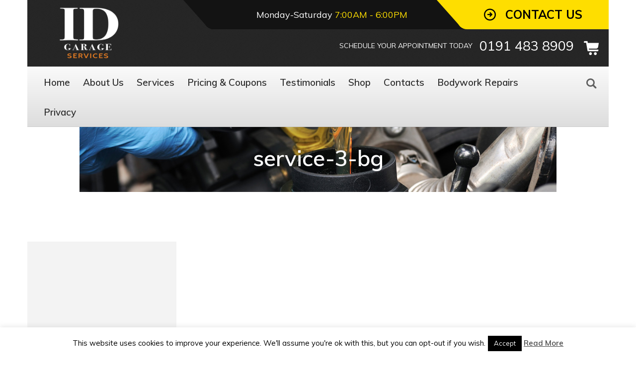

--- FILE ---
content_type: text/html; charset=UTF-8
request_url: https://idgarageservices.co.uk/home/service-3-bg/
body_size: 14576
content:
		<!DOCTYPE html>
	<html lang="en-US">
		<head>
			<meta charset="UTF-8">
			<meta name="viewport" content="width=device-width, initial-scale=1">
			<link rel="profile" href="http://gmpg.org/xfn/11">
		   <link rel="icon" href="https://idgarageservices.co.uk/wp-content/uploads/2018/01/cropped-images-32x32.png" sizes="32x32" />
<link rel="icon" href="https://idgarageservices.co.uk/wp-content/uploads/2018/01/cropped-images-192x192.png" sizes="192x192" />
<link rel="apple-touch-icon" href="https://idgarageservices.co.uk/wp-content/uploads/2018/01/cropped-images-180x180.png" />
<meta name="msapplication-TileImage" content="https://idgarageservices.co.uk/wp-content/uploads/2018/01/cropped-images-270x270.png" />
	<meta name='robots' content='index, follow, max-image-preview:large, max-snippet:-1, max-video-preview:-1' />

	<!-- This site is optimized with the Yoast SEO plugin v18.4.1 - https://yoast.com/wordpress/plugins/seo/ -->
	<title>service-3-bg - idgarageservices.co.uk</title>
	<link rel="canonical" href="https://idgarageservices.co.uk/wp-content/uploads/2017/03/service-3-bg.jpg" />
	<meta property="og:locale" content="en_US" />
	<meta property="og:type" content="article" />
	<meta property="og:title" content="service-3-bg - idgarageservices.co.uk" />
	<meta property="og:url" content="https://idgarageservices.co.uk/wp-content/uploads/2017/03/service-3-bg.jpg" />
	<meta property="og:site_name" content="idgarageservices.co.uk" />
	<meta property="og:image" content="https://idgarageservices.co.uk/wp-content/uploads/2017/03/service-3-bg.jpg" />
	<meta property="og:image:width" content="390" />
	<meta property="og:image:height" content="390" />
	<meta property="og:image:type" content="image/jpeg" />
	<meta name="twitter:card" content="summary_large_image" />
	<script type="application/ld+json" class="yoast-schema-graph">{"@context":"https://schema.org","@graph":[{"@type":"Organization","@id":"https://idgarageservices.co.uk/#organization","name":"ID Garage services","url":"https://idgarageservices.co.uk/","sameAs":[],"logo":{"@type":"ImageObject","@id":"https://idgarageservices.co.uk/#logo","inLanguage":"en-US","url":"https://idgarageservices.co.uk/wp-content/uploads/2018/01/ID_trbg-2.png","contentUrl":"https://idgarageservices.co.uk/wp-content/uploads/2018/01/ID_trbg-2.png","width":570,"height":253,"caption":"ID Garage services"},"image":{"@id":"https://idgarageservices.co.uk/#logo"}},{"@type":"WebSite","@id":"https://idgarageservices.co.uk/#website","url":"https://idgarageservices.co.uk/","name":"idgarageservices.co.uk","description":"","publisher":{"@id":"https://idgarageservices.co.uk/#organization"},"potentialAction":[{"@type":"SearchAction","target":{"@type":"EntryPoint","urlTemplate":"https://idgarageservices.co.uk/?s={search_term_string}"},"query-input":"required name=search_term_string"}],"inLanguage":"en-US"},{"@type":"WebPage","@id":"https://idgarageservices.co.uk/wp-content/uploads/2017/03/service-3-bg.jpg#webpage","url":"https://idgarageservices.co.uk/wp-content/uploads/2017/03/service-3-bg.jpg","name":"service-3-bg - idgarageservices.co.uk","isPartOf":{"@id":"https://idgarageservices.co.uk/#website"},"datePublished":"2017-03-09T06:57:23+00:00","dateModified":"2017-03-09T06:57:23+00:00","breadcrumb":{"@id":"https://idgarageservices.co.uk/wp-content/uploads/2017/03/service-3-bg.jpg#breadcrumb"},"inLanguage":"en-US","potentialAction":[{"@type":"ReadAction","target":["https://idgarageservices.co.uk/wp-content/uploads/2017/03/service-3-bg.jpg"]}]},{"@type":"BreadcrumbList","@id":"https://idgarageservices.co.uk/wp-content/uploads/2017/03/service-3-bg.jpg#breadcrumb","itemListElement":[{"@type":"ListItem","position":1,"name":"Home","item":"https://idgarageservices.co.uk/"},{"@type":"ListItem","position":2,"name":"Home","item":"https://idgarageservices.co.uk/"},{"@type":"ListItem","position":3,"name":"service-3-bg"}]}]}</script>
	<!-- / Yoast SEO plugin. -->


<link rel='dns-prefetch' href='//fonts.googleapis.com' />
<link rel='dns-prefetch' href='//s.w.org' />
<link rel="alternate" type="application/rss+xml" title="idgarageservices.co.uk &raquo; Feed" href="https://idgarageservices.co.uk/feed/" />
<link rel="alternate" type="application/rss+xml" title="idgarageservices.co.uk &raquo; Comments Feed" href="https://idgarageservices.co.uk/comments/feed/" />
<link rel="alternate" type="application/rss+xml" title="idgarageservices.co.uk &raquo; service-3-bg Comments Feed" href="https://idgarageservices.co.uk/home/service-3-bg/feed/" />
		<script type="text/javascript">
			window._wpemojiSettings = {"baseUrl":"https:\/\/s.w.org\/images\/core\/emoji\/13.0.1\/72x72\/","ext":".png","svgUrl":"https:\/\/s.w.org\/images\/core\/emoji\/13.0.1\/svg\/","svgExt":".svg","source":{"concatemoji":"https:\/\/idgarageservices.co.uk\/wp-includes\/js\/wp-emoji-release.min.js?ver=5.7.14"}};
			!function(e,a,t){var n,r,o,i=a.createElement("canvas"),p=i.getContext&&i.getContext("2d");function s(e,t){var a=String.fromCharCode;p.clearRect(0,0,i.width,i.height),p.fillText(a.apply(this,e),0,0);e=i.toDataURL();return p.clearRect(0,0,i.width,i.height),p.fillText(a.apply(this,t),0,0),e===i.toDataURL()}function c(e){var t=a.createElement("script");t.src=e,t.defer=t.type="text/javascript",a.getElementsByTagName("head")[0].appendChild(t)}for(o=Array("flag","emoji"),t.supports={everything:!0,everythingExceptFlag:!0},r=0;r<o.length;r++)t.supports[o[r]]=function(e){if(!p||!p.fillText)return!1;switch(p.textBaseline="top",p.font="600 32px Arial",e){case"flag":return s([127987,65039,8205,9895,65039],[127987,65039,8203,9895,65039])?!1:!s([55356,56826,55356,56819],[55356,56826,8203,55356,56819])&&!s([55356,57332,56128,56423,56128,56418,56128,56421,56128,56430,56128,56423,56128,56447],[55356,57332,8203,56128,56423,8203,56128,56418,8203,56128,56421,8203,56128,56430,8203,56128,56423,8203,56128,56447]);case"emoji":return!s([55357,56424,8205,55356,57212],[55357,56424,8203,55356,57212])}return!1}(o[r]),t.supports.everything=t.supports.everything&&t.supports[o[r]],"flag"!==o[r]&&(t.supports.everythingExceptFlag=t.supports.everythingExceptFlag&&t.supports[o[r]]);t.supports.everythingExceptFlag=t.supports.everythingExceptFlag&&!t.supports.flag,t.DOMReady=!1,t.readyCallback=function(){t.DOMReady=!0},t.supports.everything||(n=function(){t.readyCallback()},a.addEventListener?(a.addEventListener("DOMContentLoaded",n,!1),e.addEventListener("load",n,!1)):(e.attachEvent("onload",n),a.attachEvent("onreadystatechange",function(){"complete"===a.readyState&&t.readyCallback()})),(n=t.source||{}).concatemoji?c(n.concatemoji):n.wpemoji&&n.twemoji&&(c(n.twemoji),c(n.wpemoji)))}(window,document,window._wpemojiSettings);
		</script>
		<style type="text/css">
img.wp-smiley,
img.emoji {
	display: inline !important;
	border: none !important;
	box-shadow: none !important;
	height: 1em !important;
	width: 1em !important;
	margin: 0 .07em !important;
	vertical-align: -0.1em !important;
	background: none !important;
	padding: 0 !important;
}
</style>
	<link rel='stylesheet' id='cf7ic_style-css'  href='https://idgarageservices.co.uk/wp-content/plugins/contact-form-7-image-captcha/css/cf7ic-style.css?ver=3.3.7' type='text/css' media='all' />
<link rel='stylesheet' id='wp-block-library-css'  href='https://idgarageservices.co.uk/wp-includes/css/dist/block-library/style.min.css?ver=5.7.14' type='text/css' media='all' />
<link rel='stylesheet' id='wp-block-library-theme-css'  href='https://idgarageservices.co.uk/wp-includes/css/dist/block-library/theme.min.css?ver=5.7.14' type='text/css' media='all' />
<link rel='stylesheet' id='wc-blocks-vendors-style-css'  href='https://idgarageservices.co.uk/wp-content/plugins/woocommerce/packages/woocommerce-blocks/build/wc-blocks-vendors-style.css?ver=7.4.3' type='text/css' media='all' />
<link rel='stylesheet' id='wc-blocks-style-css'  href='https://idgarageservices.co.uk/wp-content/plugins/woocommerce/packages/woocommerce-blocks/build/wc-blocks-style.css?ver=7.4.3' type='text/css' media='all' />
<link rel='stylesheet' id='auto-repair-search-style-css'  href='https://idgarageservices.co.uk/wp-content/plugins/auto-repair-search/assets/css/plugin-style.css?ver=5.7.14' type='text/css' media='all' />
<link rel='stylesheet' id='contact-form-7-css'  href='https://idgarageservices.co.uk/wp-content/plugins/contact-form-7/includes/css/styles.css?ver=5.5.6.1' type='text/css' media='all' />
<link rel='stylesheet' id='cookie-law-info-css'  href='https://idgarageservices.co.uk/wp-content/plugins/cookie-law-info/legacy/public/css/cookie-law-info-public.css?ver=3.1.4' type='text/css' media='all' />
<link rel='stylesheet' id='cookie-law-info-gdpr-css'  href='https://idgarageservices.co.uk/wp-content/plugins/cookie-law-info/legacy/public/css/cookie-law-info-gdpr.css?ver=3.1.4' type='text/css' media='all' />
<link rel='stylesheet' id='dashicons-css'  href='https://idgarageservices.co.uk/wp-includes/css/dashicons.min.css?ver=5.7.14' type='text/css' media='all' />
<link rel='stylesheet' id='woocommerce-layout-css'  href='https://idgarageservices.co.uk/wp-content/plugins/woocommerce/assets/css/woocommerce-layout.css?ver=6.5.1' type='text/css' media='all' />
<link rel='stylesheet' id='woocommerce-smallscreen-css'  href='https://idgarageservices.co.uk/wp-content/plugins/woocommerce/assets/css/woocommerce-smallscreen.css?ver=6.5.1' type='text/css' media='only screen and (max-width: 768px)' />
<link rel='stylesheet' id='woocommerce-general-css'  href='https://idgarageservices.co.uk/wp-content/plugins/woocommerce/assets/css/woocommerce.css?ver=6.5.1' type='text/css' media='all' />
<style id='woocommerce-inline-inline-css' type='text/css'>
.woocommerce form .form-row .required { visibility: visible; }
</style>
<link rel='stylesheet' id='car-repair-services-google-fonts-css'  href='https://fonts.googleapis.com/css?family=Muli%3A400%2C600%2C600%2C700' type='text/css' media='all' />
<link rel='stylesheet' id='rpt-css'  href='https://idgarageservices.co.uk/wp-content/plugins/dk-pricr-responsive-pricing-table/inc/css/rpt_style.min.css?ver=5.1.13' type='text/css' media='all' />
<link rel='stylesheet' id='rich-reviews-css'  href='https://idgarageservices.co.uk/wp-content/plugins/rich-reviews/css/rich-reviews.css?ver=5.7.14' type='text/css' media='all' />
<link rel='stylesheet' id='bootstrap-css'  href='https://idgarageservices.co.uk/wp-content/themes/car-repair-services/css/plugins/bootstrap.min.css' type='text/css' media='all' />
<link rel='stylesheet' id='bootstrap-submenu-css'  href='https://idgarageservices.co.uk/wp-content/themes/car-repair-services/css/plugins/bootstrap-submenu.css' type='text/css' media='all' />
<link rel='stylesheet' id='animate-css'  href='https://idgarageservices.co.uk/wp-content/themes/car-repair-services/css/plugins/animate.min.css' type='text/css' media='all' />
<link rel='stylesheet' id='slick-css'  href='https://idgarageservices.co.uk/wp-content/themes/car-repair-services/css/plugins/slick.css' type='text/css' media='all' />
<link rel='stylesheet' id='bootstrap-datetimepicker-css'  href='https://idgarageservices.co.uk/wp-content/themes/car-repair-services/css/plugins/bootstrap-datetimepicker.css' type='text/css' media='all' />
<link rel='stylesheet' id='iconfont-style-css'  href='https://idgarageservices.co.uk/wp-content/themes/car-repair-services/iconfont/style.css' type='text/css' media='all' />
<link rel='stylesheet' id='magnific-popup-css'  href='https://idgarageservices.co.uk/wp-content/themes/car-repair-services/css/plugins/magnific-popup.css' type='text/css' media='all' />
<link rel='stylesheet' id='scrolling-tabs-css'  href='https://idgarageservices.co.uk/wp-content/themes/car-repair-services/css/plugins/jquery.scrolling-tabs.css' type='text/css' media='all' />
<link rel='stylesheet' id='twentytwenty-css'  href='https://idgarageservices.co.uk/wp-content/themes/car-repair-services/css/plugins/twentytwenty.css' type='text/css' media='all' />
<link rel='stylesheet' id='perfect-scrollbar-css'  href='https://idgarageservices.co.uk/wp-content/themes/car-repair-services/css/plugins/perfect-scrollbar.css' type='text/css' media='all' />
<link rel='stylesheet' id='nouislider-css'  href='https://idgarageservices.co.uk/wp-content/themes/car-repair-services/css/plugins/nouislider.css' type='text/css' media='all' />
<link rel='stylesheet' id='shopcss-css'  href='https://idgarageservices.co.uk/wp-content/themes/car-repair-services/css/shop.css' type='text/css' media='all' />
<link rel='stylesheet' id='car-repair-services-style-css'  href='https://idgarageservices.co.uk/wp-content/themes/car-repair-services/style.css?ver=5.7.14' type='text/css' media='all' />
<style id='car-repair-services-style-inline-css' type='text/css'>
	body{
	font-family:Muli;
font-weight:400;
font-size:16px;
line-height:22px;
	}

	
			@media (min-width: 992px){
		header.page-header-1 .navbar-nav > li > a,
		header.page-header-2 .navbar-nav > li > a{
		color:#2e2e2e;
		}
		}
	
			/*--------   2.2 Header          --------*/
		body.home header.page-header {
		position: absolute;
		background: none;
		}
		body:not(.home) {
		background: url(https://idgarageservices.co.uk/wp-content/uploads/2017/03/services-1-img.jpg) no-repeat center 0 !important;
		}
		@media (max-width: 991px){
		#pageTitle {
		background: url(https://idgarageservices.co.uk/wp-content/uploads/2017/03/services-1-img.jpg) repeat 0;
		background-size: cover;
		}
		}
		body:not(.home) #pageContent {
		padding-top: 100px;
		}
			h1{
	font-family:Muli;
font-weight:600;
font-size:40px;
line-height:40px;
color:#000;
	}
	h2{
	font-family:Muli;
font-weight:600;
font-size:34px;
line-height:40px;
color:#000;
	}
	h3{
	font-family:Muli;
font-size:30px;
line-height:36px;
color:#000;
	}
	h4{
	font-family:Muli;
font-size:36px;
line-height:32px;
color:#000;
	}
	h5{
	font-family:Muli;
font-weight:700;
font-size:20px;
line-height:28px;
color:#000;
	}
	h6{
	font-family:Muli;
font-size:16px;
line-height:24px;
color:#000;
	}
	a{  }
	a:hover{  }
	.car_repair_services_wc_products_tab.vc_tta.vc_tta-style-classic .vc_tta-tab a{ font-family:Muli;
 }
	.widget-title, .title-contact-info, .widgettitle{
	font-family:Muli;
		font-size:24px;
	color:#000;
	}

	body{
		}


	/*anchor*/

	dl, dd, a{
		}

	a:hover,h1 a:hover, h2 a:hover,.column-right .side-block ul li a:hover{
		}

	/*heading*/
	.loader-circle-2{
		}
	.loader .line:nth-child(6),.loader .subline:nth-child(11){
		}
	.loader .needle:before{
		}


	h1, h2.h-lg,.modal-header a:hover{
		}
	.block.bg-1 h1, .block.bg-2 h1, .block.bg-3 h1, .block.bg-1 h2, .block.bg-2 h2, .block.bg-3 h2, .block.bg-1 h3, .block.bg-2 h3, .block.bg-3 h3, .black-bg-color h2.h-lg,
	.banner-under-slider h2, .banner-under-slider h3, 
	.banner-under-slider h4,.block.bg-dark h1, .block.bg-dark h2, .block.bg-dark h3,
	.page-footer .footer-phone, .page-footer .footer-phone h2{
		}
	.nav-pills > li.active > a, .nav-pills > li.active > a:focus, 
	.nav-pills > li.active > a:hover,.page-numbers.current{
		}
	.side-block{
		}
	.vc_toggle,.divider-line{
		}
	.promo-banner{
		}
	.quote-simple {
		}

	.color, a.color, a.color:hover, a.color:focus,
	.filters-by-category ul li a:hover, 
	.filters-by-category ul li a.selected,
	.blog-post .post-meta li i.icon,
	#appointmentForm.modal .modal-dialog .modal-header .close,
	.slick-prev:hover:before, .slick-next:hover:before,.reply a{
		}

	.block.bg-1, .block.bg-2, .block.bg-3, 
	block.bg-1 a, .block.bg-2 a, .block.bg-3 a,.banner-under-slider,
	.services-angle-text h5,header .header-phone,header .header-right .address{
		}
	.text-icon .icon-wrapper > span i{
		}
	.vertical-tab-menu .list-group > a i.icon,
	.stat-box .icon,.contact-info > .icon,.social-links ul li a,
	.category-list > li:after,.services-block-alt .services-link,.promo-banner .icon-lg,.page-footer .contact-info .icon,
	.page-footer .social-links ul li a,.breadcrumbs .breadcrumb a:hover,
	.marker-list-sm > li:after,.link a,
	.post-preview .post-title a:hover{
		}

	@media (max-width: 991px) {  
	#slide-nav #slidemenu .close-menu,
	header.page-header .navbar-toggle {
		}  
	}

	a:hover,h1 a:hover, h2 a:hover,.column-right .side-block ul li a:hover{
		}
	/*heading*/
	h1, h2, h3, h4, h5, h6 ,h1 a, h2 a, h3 a, h4 a, h5 a, h6 a{
		}

	h1 b, h2 b,h3 b,h3 b{
		}
	@media (min-width: 992px){
	header.page-header-1 .navbar-nav > li.current-menu-item a, 
	header.page-header-1 .navbar-nav > li:hover a,
	header.page-header-1 .navbar-nav > li > a:after{
		}
	}

	.back-to-top a,
	.services-block .image,
	.services-angle-text .number,
	.text-icon .icon-wrapper > span,
	.nav-pills > li.active > a,
	.nav-pills > li.active > a:focus, 
	.nav-pills > li.active > a:hover,
	.vc_toggle_square .vc_toggle_icon, 
	.vc_toggle_square.panel-heading1.vc_toggle_icon,
	.testimonials-item,td#today,
	.page-numbers.current,
	.service-icon .icon-wrapper span,
	.services-block-alt .image i,.image-scale-color:after,.text-icon-sm .icon-wrapper > span,
	.woocommerce #slide-nav #slidemenu.slide-active .search-container button.button,
	.woocommerce .search-container button.button:hover,.service-icon .icon-wrapper .fack_icon_div,.services-block-alt .image .fack_icon_div,



	.calendar_wrap td#today{
		}

	
	header.page-header .appointment,header.page-header .appointment:after,.modal-header .appointment:after{
		}

	.input-custom:hover, 
	.input-custom:focus, 
	.input-custom.focus,
	.table .cell-marker,
	.coupon-print-inside{
		}
	header.page-header .appointment,.modal-header .appointment,.table .cell-marker{
		}

	.color, a.color, a.color:hover, a.color:focus,
	.services-block .service.dark h2, .services-block .service.dark h3, 
	.services-block .service.dark h4,header.page-header-1 .header-phone .phone-number .code,
	.marker-list > li:after,header.page-header-1 .header-right .address span,
	.testimonials-item .inside .rating,.services-block-alt .caption .title,
	.testimonial-card:after,.icon-star:before,
	blockquote::before{
		}
	.page-footer .footer-phone .number {
		}

	/*Menu Color*/
	@media (min-width: 992px){
	.navbar-nav > li.current-menu-item a,
	.navbar-nav > li:hover a,
	.navbar-nav > li > a:after,
	header.page-header-1 .navbar-nav > li.current-menu-item a, 
	header.page-header-1 .navbar-nav > li:hover a,
	header.page-header-1 .navbar-nav > li > a:after
	{
			}
	}

	/*Slider Color*/

	#mainSlider .slide-content h4,
	#mainSlider .slide-content p{
		}
	#mainSlider .slide-content h4{
	font-family:Muli;
font-weight:200;
	}

	#mainSlider .slide-content h3{
		font-family:Muli;
font-weight:400;
	}
	#mainSlider .slick-prev:before,
	#mainSlider .slick-next:before{
		}
	#mainSlider .slick-prev:hover:before, 
	#mainSlider .slick-next:hover:before{
		}
	.slick-dots li.slick-active button, 
	.slick-dots li.slick-active button:hover{
		}

	/*Button*/



	.btn:before, .btn:after,.column-right .widget_search button:hover,input[type="submit"]:hover,
	.tags-list li a:hover,.search-container:hover .button,.tagcloud a:hover{
			}
	.btn.btn-lg.btn-invert,.view-more-testimonial:hover{
	
		}
	.btn-invert,
	.btn-lg.btn-invert.view-more-testimonial{
			}
	.blog-post a.more-link:before, .blog-post a.more-link:after {
		}
	.btn.btn-border{
		}


	.btn:hover, .btn.active, .btn:active, .btn.focus, .btn:focus{
			}
	.btn-invert:hover, .btn-invert.active, .btn-invert:active, .btn-invert.focus, .btn-invert:focus{
			}
	.btn::before, .btn::after {
			}

	.btn.btn-invert::before, .btn.btn-invert::after {
			}

	.btn.btn-lg.btn-full.false-submit {
			}

	.btn.btn-lg.btn-full.false-submit:hover {
			}
	.btn.btn-lg.btn-full.false-submit span{
		}
	.btn.btn-lg.btn-full.false-submit:hover span {
		}

	.btn::before, .btn::after, .column-right .widget_search button:hover, input[type="submit"]:hover, .tags-list li a:hover,
	#slide-nav #slidemenu.slide-active .search-container .button, .search-container:hover .button, .tagcloud a:hover {
		}
	@media (max-width: 991px) {
	.header-info-toggle [class*='icon-']:hover {
		}
	}
	.coupon-text4 {
		}
	.coupon-text5 {
		}
	.coupon .coupon-all::after {
		}
	.coupon .coupon-all {
		}
	.coupon-print-inside{
		}
	.coupon .coupon-all {
		}
	.coupon-text2{
		}
	.coupon .coupon-all:hover::after {
		}
	.coupon .coupon-all:hover {
			}

	header .header-cart:hover a.icon, header .header-cart.opened a.icon {
		}
	.woocommerce .widget_price_filter .ui-slider .ui-slider-range {
		}
	.woocommerce .widget_price_filter .ui-slider .ui-slider-handle {
		}
	.woocommerce span.onsale,header .header-cart .badge{
			}
	.woocommerce-page .btn,
	.woocommerce-page .btn.btn-lg{
		}
	.woocommerce .star-rating span::before ,.woocommerce .comment-form p.stars a,.woocommerce-tabs .tabs.wc-tabs li.active a {
		}
	.wc-tabs > li > a::after{
		}
	.woocommerce-pagination .page-numbers .page-numbers.current,
	.woocommerce nav.woocommerce-pagination ul li a:focus, 
	body.woocommerce nav.woocommerce-pagination ul li a:hover, 
	.woocommerce nav.woocommerce-pagination ul li span.current{
				}
	.filters-row .page-numbers .current{
	background-color:transparent !important;
	color:#fede00;
	}

	header.page-header-2 a.appointment:after {
		}
			.btn-invert:before, .btn-invert:after {
	background-color: #2c2c2c !important;
	}

	
</style>
<link rel='stylesheet' id='car-repair-services-wp-default-norm-css'  href='https://idgarageservices.co.uk/wp-content/themes/car-repair-services/css/wp-default-norm.css' type='text/css' media='all' />
<script type='text/javascript' src='https://idgarageservices.co.uk/wp-includes/js/jquery/jquery.min.js?ver=3.5.1' id='jquery-core-js'></script>
<script type='text/javascript' src='https://idgarageservices.co.uk/wp-includes/js/jquery/jquery-migrate.min.js?ver=3.3.2' id='jquery-migrate-js'></script>
<script type='text/javascript' id='autorepair-js-extra'>
/* <![CDATA[ */
var ajax_object = {"ajax_url":"https:\/\/idgarageservices.co.uk\/wp-admin\/admin-ajax.php"};
/* ]]> */
</script>
<script type='text/javascript' src='https://idgarageservices.co.uk/wp-content/plugins/auto-repair-search/assets/js/autorepair.js?ver=5.7.14' id='autorepair-js'></script>
<script type='text/javascript' id='cookie-law-info-js-extra'>
/* <![CDATA[ */
var Cli_Data = {"nn_cookie_ids":[],"cookielist":[],"non_necessary_cookies":[],"ccpaEnabled":"","ccpaRegionBased":"","ccpaBarEnabled":"","strictlyEnabled":["necessary","obligatoire"],"ccpaType":"gdpr","js_blocking":"","custom_integration":"","triggerDomRefresh":"","secure_cookies":""};
var cli_cookiebar_settings = {"animate_speed_hide":"500","animate_speed_show":"500","background":"#FFF","border":"#b1a6a6c2","border_on":"","button_1_button_colour":"#000","button_1_button_hover":"#000000","button_1_link_colour":"#fff","button_1_as_button":"1","button_1_new_win":"","button_2_button_colour":"#333","button_2_button_hover":"#292929","button_2_link_colour":"#444","button_2_as_button":"","button_2_hidebar":"","button_3_button_colour":"#000","button_3_button_hover":"#000000","button_3_link_colour":"#fff","button_3_as_button":"1","button_3_new_win":"","button_4_button_colour":"#000","button_4_button_hover":"#000000","button_4_link_colour":"#fff","button_4_as_button":"1","button_7_button_colour":"#61a229","button_7_button_hover":"#4e8221","button_7_link_colour":"#fff","button_7_as_button":"1","button_7_new_win":"","font_family":"inherit","header_fix":"","notify_animate_hide":"1","notify_animate_show":"","notify_div_id":"#cookie-law-info-bar","notify_position_horizontal":"right","notify_position_vertical":"bottom","scroll_close":"","scroll_close_reload":"","accept_close_reload":"","reject_close_reload":"","showagain_tab":"1","showagain_background":"#fff","showagain_border":"#000","showagain_div_id":"#cookie-law-info-again","showagain_x_position":"100px","text":"#000","show_once_yn":"","show_once":"10000","logging_on":"","as_popup":"","popup_overlay":"1","bar_heading_text":"","cookie_bar_as":"banner","popup_showagain_position":"bottom-right","widget_position":"left"};
var log_object = {"ajax_url":"https:\/\/idgarageservices.co.uk\/wp-admin\/admin-ajax.php"};
/* ]]> */
</script>
<script type='text/javascript' src='https://idgarageservices.co.uk/wp-content/plugins/cookie-law-info/legacy/public/js/cookie-law-info-public.js?ver=3.1.4' id='cookie-law-info-js'></script>
<script type='text/javascript' src='https://idgarageservices.co.uk/wp-content/plugins/woocommerce/assets/js/jquery-blockui/jquery.blockUI.min.js?ver=2.7.0-wc.6.5.1' id='jquery-blockui-js'></script>
<script type='text/javascript' id='wc-add-to-cart-js-extra'>
/* <![CDATA[ */
var wc_add_to_cart_params = {"ajax_url":"\/wp-admin\/admin-ajax.php","wc_ajax_url":"\/?wc-ajax=%%endpoint%%","i18n_view_cart":"View cart","cart_url":"https:\/\/idgarageservices.co.uk","is_cart":"","cart_redirect_after_add":"no"};
/* ]]> */
</script>
<script type='text/javascript' src='https://idgarageservices.co.uk/wp-content/plugins/woocommerce/assets/js/frontend/add-to-cart.min.js?ver=6.5.1' id='wc-add-to-cart-js'></script>
<script type='text/javascript' src='https://idgarageservices.co.uk/wp-content/plugins/js_composer/assets/js/vendors/woocommerce-add-to-cart.js?ver=6.2.0' id='vc_woocommerce-add-to-cart-js-js'></script>
<script type='text/javascript' src='https://idgarageservices.co.uk/wp-content/plugins/dk-pricr-responsive-pricing-table/inc/js/rpt.min.js?ver=5.1.13' id='rpt-js'></script>
<script type='text/javascript' id='rich-reviews-js-extra'>
/* <![CDATA[ */
var php_vars = {"excerpt_length":"150","maybe_some_other_stuff":"Probably Not"};
var translation = {"read_more":"Read More","less":"Less"};
/* ]]> */
</script>
<script type='text/javascript' src='https://idgarageservices.co.uk/wp-content/plugins/rich-reviews/js/rich-reviews.js?ver=5.7.14' id='rich-reviews-js'></script>
<link rel="https://api.w.org/" href="https://idgarageservices.co.uk/wp-json/" /><link rel="alternate" type="application/json" href="https://idgarageservices.co.uk/wp-json/wp/v2/media/90" /><link rel="EditURI" type="application/rsd+xml" title="RSD" href="https://idgarageservices.co.uk/xmlrpc.php?rsd" />
<link rel="wlwmanifest" type="application/wlwmanifest+xml" href="https://idgarageservices.co.uk/wp-includes/wlwmanifest.xml" /> 
<meta name="generator" content="WordPress 5.7.14" />
<meta name="generator" content="WooCommerce 6.5.1" />
<link rel='shortlink' href='https://idgarageservices.co.uk/?p=90' />
<link rel="alternate" type="application/json+oembed" href="https://idgarageservices.co.uk/wp-json/oembed/1.0/embed?url=https%3A%2F%2Fidgarageservices.co.uk%2Fhome%2Fservice-3-bg%2F" />
<link rel="alternate" type="text/xml+oembed" href="https://idgarageservices.co.uk/wp-json/oembed/1.0/embed?url=https%3A%2F%2Fidgarageservices.co.uk%2Fhome%2Fservice-3-bg%2F&#038;format=xml" />
<meta name="generator" content="Redux 4.5.10" /><!-- Global site tag (gtag.js) - Google Analytics -->
<script async src="https://www.googletagmanager.com/gtag/js?id=UA-114087160-1"></script>
<script>
  window.dataLayer = window.dataLayer || [];
  function gtag(){dataLayer.push(arguments);}
  gtag('js', new Date());

  gtag('config', 'UA-114087160-1');
</script>	<noscript><style>.woocommerce-product-gallery{ opacity: 1 !important; }</style></noscript>
	<style type="text/css">.recentcomments a{display:inline !important;padding:0 !important;margin:0 !important;}</style><meta name="generator" content="Powered by WPBakery Page Builder - drag and drop page builder for WordPress."/>
<link rel="icon" href="https://idgarageservices.co.uk/wp-content/uploads/2018/01/cropped-images-32x32.png" sizes="32x32" />
<link rel="icon" href="https://idgarageservices.co.uk/wp-content/uploads/2018/01/cropped-images-192x192.png" sizes="192x192" />
<link rel="apple-touch-icon" href="https://idgarageservices.co.uk/wp-content/uploads/2018/01/cropped-images-180x180.png" />
<meta name="msapplication-TileImage" content="https://idgarageservices.co.uk/wp-content/uploads/2018/01/cropped-images-270x270.png" />
<noscript><style> .wpb_animate_when_almost_visible { opacity: 1; }</style></noscript>	<!-- Global site tag (gtag.js) - Google Analytics -->
<script async src="https://www.googletagmanager.com/gtag/js?id=UA-185719073-1"></script>
<script>
  window.dataLayer = window.dataLayer || [];
  function gtag(){dataLayer.push(arguments);}
  gtag('js', new Date());

  gtag('config', 'UA-185719073-1');
</script>
		</head>
		<body class="attachment attachment-template-default attachmentid-90 attachment-jpeg wp-embed-responsive theme-car-repair-services woocommerce-no-js wpb-js-composer js-comp-ver-6.2.0 vc_responsive elementor-default elementor-kit-2098">
					<div id="loader-wrapper">
					<div class="loader">
						<div class="line"></div>
						<div class="line"></div>
						<div class="line"></div>
						<div class="line"></div>
						<div class="line"></div>
						<div class="line"></div>
						<div class="subline"></div>
						<div class="subline"></div>
						<div class="subline"></div>
						<div class="subline"></div>
						<div class="subline"></div>
						<div class="loader-circle-1">
							<div class="loader-circle-2"></div>
						</div>
						<div class="needle"></div>
						<div class="loading">Loading</div>
					</div>
				</div>
					<!-- Header -->
		<header class="page-header page-header-1 sticky">
					<nav class="navbar" id="slide-nav">
				<div class="container">
											<div class="header-info-mobile">
							<div class="header-info-mobile-inside">
																								<p><i class="icon icon-phone"></i>
									0191 483 8909								</p>
																								<p><i class="icon icon-email"></i>
									<a style="color: #2597d5;font-family: arial, sans-serif;font-size: 12px;background-color: #f4f4f4" href="https://www.123-reg.co.uk/secure/cpanel/cp/mailboxes/manage_email?X-CSRF-Token=75277d746ad5ec612f857bda11c58a3af304e22d&amp;domain=idgarageservices.co.uk&amp;submit=Submit&amp;r=y&amp;sales_channel=ControlPanel#" rel="sales@idgarageservices.co.uk">sales@idgarageservices.co.uk</a>								</p>
																								<p><i class="icon icon-clock"></i>
									Monday-Saturday <span class="custom-color">8:30AM - 6:00PM</span>								</p>
															</div>
						</div>
						
					<div class="header-row">
	
													<div class="header-info-toggle"><i class="icon-arrow_down js-info-toggle"></i></div>
							
													<div class="logo">
								<a href="https://idgarageservices.co.uk/"><img src="https://idgarageservices.co.uk/wp-content/uploads/2018/01/ID_trbg-2.png" alt="Logo">
								</a>
							</div>
							
						<div class="header-right">
	
							<button type="button" class="navbar-toggle"><i class="icon icon-lines-menu"></i></button>
	
								
								<div class="header-right-top">
									<div class="address">
										Monday-Saturday <span class="custom-color">7:00AM - 6:00PM</span>	
									</div>
																														<a href="#" class="appointment" data-toggle="modal" data-target="#appointmentForm"><i class="icon-shape icon"></i>
												<span>Contact Us</span>											</a>
												
	
										
								</div>
								<div class="header-right-bottom">
									<div class="header-phone">
										<span class="text">SCHEDULE YOUR APPOINTMENT TODAY</span>										<span class="phone-number">0191 483 8909</span>									</div>
																			<!-- start mini  cart-->
										  
											<div class="header-cart">
																								<a class="cart-contents icon icon-shop-cart" href="javascript:void(0)" title="View your shopping cart">
																									</a>
	
												<div class="header-cart-dropdown">
													
<div class="prd-sm">

	
		<span class="empty">No products in the cart .</span>

	
</div>


												</div>
											</div>
	
																												<!--stop mini cart-->
								</div>
	
													</div>
					</div>
					<div id="slidemenu">
						<div class="row">
							<div class="col-md-11">
								<div class="close-menu"><i class="icon-close-cross"></i></div>
								<ul id="menu-primary-menu" class="nav navbar-nav"><li id="nav-menu-item-1565" class="main-menu-item  menu-item-even menu-item-depth-0 menu-item menu-item-type-post_type menu-item-object-page menu-item-home"><a href="https://idgarageservices.co.uk/" class="menu-link main-menu-link">Home</a></li>
<li id="nav-menu-item-1608" class="main-menu-item  menu-item-even menu-item-depth-0 menu-item menu-item-type-custom menu-item-object-custom"><a href="https://idgarageservices.co.uk/about-us/" class="menu-link main-menu-link">About Us</a></li>
<li id="nav-menu-item-1570" class="main-menu-item  menu-item-even menu-item-depth-0 menu-item menu-item-type-post_type menu-item-object-page menu-item-has-children dropdown"><a href="https://idgarageservices.co.uk/services/" class="menu-link main-menu-link">Services<span class="ecaret"></span></a>
<ul class="dropdown-menu menu-odd  menu-depth-1">
	<li id="nav-menu-item-1597" class="sub-menu-item  menu-item-odd menu-item-depth-1 menu-item menu-item-type-custom menu-item-object-custom"><a href="https://idgarageservices.co.uk/car-services/mot-test-25-00/" class="menu-link sub-menu-link">Mot Test</a></li>
	<li id="nav-menu-item-1540" class="sub-menu-item  menu-item-odd menu-item-depth-1 menu-item menu-item-type-post_type menu-item-object-car_services"><a href="https://idgarageservices.co.uk/car-services/brake-replacement/" class="menu-link sub-menu-link">Brake Repair &#038; Service</a></li>
	<li id="nav-menu-item-1596" class="sub-menu-item  menu-item-odd menu-item-depth-1 menu-item menu-item-type-custom menu-item-object-custom"><a href="https://idgarageservices.co.uk/car-services/clutch-replacement/" class="menu-link sub-menu-link">Clutch Replacement</a></li>
	<li id="nav-menu-item-1542" class="sub-menu-item  menu-item-odd menu-item-depth-1 menu-item menu-item-type-post_type menu-item-object-car_services"><a href="https://idgarageservices.co.uk/car-services/transmission-service/" class="menu-link sub-menu-link">Transmission Service &#038; Repair</a></li>
	<li id="nav-menu-item-1544" class="sub-menu-item  menu-item-odd menu-item-depth-1 menu-item menu-item-type-post_type menu-item-object-car_services"><a href="https://idgarageservices.co.uk/car-services/enginerepairshebburn/" class="menu-link sub-menu-link">Engine Services</a></li>
	<li id="nav-menu-item-1545" class="sub-menu-item  menu-item-odd menu-item-depth-1 menu-item menu-item-type-post_type menu-item-object-car_services"><a href="https://idgarageservices.co.uk/car-services/exhaust-replacement/" class="menu-link sub-menu-link">Exhaust Replacement Hebburn</a></li>
	<li id="nav-menu-item-1546" class="sub-menu-item  menu-item-odd menu-item-depth-1 menu-item menu-item-type-post_type menu-item-object-car_services"><a href="https://idgarageservices.co.uk/car-services/tyres-wheels/" class="menu-link sub-menu-link">Tyres &#038; Wheels</a></li>
	<li id="nav-menu-item-1538" class="sub-menu-item  menu-item-odd menu-item-depth-1 menu-item menu-item-type-post_type menu-item-object-car_services"><a href="https://idgarageservices.co.uk/car-services/oil-change/" class="menu-link sub-menu-link">Preventative Maintenance</a></li>
</ul>
</li>
<li id="nav-menu-item-1585" class="main-menu-item  menu-item-even menu-item-depth-0 menu-item menu-item-type-post_type menu-item-object-page"><a href="https://idgarageservices.co.uk/pricing-coupons/" class="menu-link main-menu-link">Pricing &#038; Coupons</a></li>
<li id="nav-menu-item-1583" class="main-menu-item  menu-item-even menu-item-depth-0 menu-item menu-item-type-post_type menu-item-object-page"><a href="https://idgarageservices.co.uk/testimonial/" class="menu-link main-menu-link">Testimonials</a></li>
<li id="nav-menu-item-1581" class="main-menu-item  menu-item-even menu-item-depth-0 menu-item menu-item-type-post_type menu-item-object-page"><a href="https://idgarageservices.co.uk/shop/" class="menu-link main-menu-link">Shop</a></li>
<li id="nav-menu-item-1567" class="main-menu-item  menu-item-even menu-item-depth-0 menu-item menu-item-type-post_type menu-item-object-page"><a href="https://idgarageservices.co.uk/contacts/" class="menu-link main-menu-link">Contacts</a></li>
<li id="nav-menu-item-1679" class="main-menu-item  menu-item-even menu-item-depth-0 menu-item menu-item-type-custom menu-item-object-custom"><a href="http://idcoachworksspecialists.co.uk" class="menu-link main-menu-link">Bodywork Repairs</a></li>
<li id="nav-menu-item-1774" class="main-menu-item  menu-item-even menu-item-depth-0 menu-item menu-item-type-post_type menu-item-object-page"><a href="https://idgarageservices.co.uk/privacy-2/" class="menu-link main-menu-link">Privacy</a></li>
</ul>							</div>
															<div class="col-md-1">
									<div class="search-container">
										
	<form role="search" method="get" class="search-form" action="https://idgarageservices.co.uk/">
		<input type="search" id="search-form-69711fdea374d" class="search-field" 
		placeholder="Search &hellip;" value="" name="s" />
		<button type="submit" class="button"><i class="icon icon-search"></i></button>
	</form>
									</div>
								</div>
														</div>
					</div>
				</div>
			</nav>
		</header>
		<!-- // Header -->
			 
	<div id="pageTitle">
								<div class="container">
						<div class="breadcrumbs">
												</div>
					</div>
							
	
									
			<!-- .entry-header -->
			<header class="entry-header">
				<div class="container">
							<h1>service-3-bg <span class="color"></span></h1>
				</div>
			</header>
			<!-- .entry-header -->
					 
			   
	</div>
	<!-- #pageTitle -->
	
	<div id="pageContent" class="content-area">
			<div class="block">
			<div id="primary" class="container">
					
<div  id="post-90" class="post-90 attachment type-attachment status-inherit hentry">
	<!-- Block -->
	<div class="offset-sm">
	<p class="attachment"><a href='https://idgarageservices.co.uk/wp-content/uploads/2017/03/service-3-bg.jpg'><img width="300" height="300" src="https://idgarageservices.co.uk/wp-content/uploads/2017/03/service-3-bg-300x300.jpg" class="attachment-medium size-medium" alt="" loading="lazy" srcset="https://idgarageservices.co.uk/wp-content/uploads/2017/03/service-3-bg-300x300.jpg 300w, https://idgarageservices.co.uk/wp-content/uploads/2017/03/service-3-bg-100x100.jpg 100w, https://idgarageservices.co.uk/wp-content/uploads/2017/03/service-3-bg-150x150.jpg 150w, https://idgarageservices.co.uk/wp-content/uploads/2017/03/service-3-bg-370x370.jpg 370w, https://idgarageservices.co.uk/wp-content/uploads/2017/03/service-3-bg.jpg 390w" sizes="(max-width: 300px) 100vw, 300px" /></a></p>
	</div>
	<!-- //Block -->
</div>	<div id="comments" class="comments-area">

	
		<div id="respond" class="comment-respond">
		<h3 id="reply-title" class="comment-reply-title">Leave a Comment <small><a rel="nofollow" id="cancel-comment-reply-link" href="/home/service-3-bg/#respond" style="display:none;">Cancel Reply</a></small></h3><form action="https://idgarageservices.co.uk/wp-comments-post.php" method="post" id="commentform" class="comment-form" novalidate><p>Your email address will not be published.<span class="required">*</span></p><div class="form-group"><label for="author"><strong>Name<span class="required">*</span> </strong></label><input id="author"  class="form-control" name="author" type="text" value="" size="30" aria-required='true' /></div>
<div class="form-group"><label for="email"><strong>Email<span class="required">*</span> </strong></label><input id="email" name="email"  class="form-control" type="text" value="" size="30" aria-required='true' /></div>
<div class="form-group"><label for="url"><strong>Website</strong></label><input id="url" name="url" class="form-control" type="text" value="" size="30" /></div>
<div class="form-group"><label for="comment"><strong>Comment<span class="required">*</span> </strong></label><textarea   class="textarea-custom" id="comment" name="comment" cols="45" rows="8" aria-required="true"></textarea></div><p class="form-submit"><button type="submit" name="submit" id="submit" class="submit btn btn-main btn-sm  btn-top btn--ys">Reply</button> <input type='hidden' name='comment_post_ID' value='90' id='comment_post_ID' />
<input type='hidden' name='comment_parent' id='comment_parent' value='0' />
</p></form>	</div><!-- #respond -->
	
</div><!-- .comments-area -->

	
			</div><!-- #primary -->
	
		</div><!-- #block -->
	</div><!-- #pageContent -->
	<div class = "page-footer">
	<div class = "footer-content">
					<div class="footer-col-left">
				<div class="inside">
					<div class="footer-phone">
						<h2 class="h-phone">Call: 
							<span class="number">0191 483 8909</span></h2>
					</div>
										<div class="contact-info"><i class="icon icon-locate"></i> 19 Prince Consort Road, Hebburn, Tyne and Wear, NE31 1EH					</div>
															<div class="contact-info"><i class="icon icon-clock"></i>Monday-Saturday <span class="color">8:00AM - 6:00PM</span> Sunday Closed					</div>
															<div class="contact-info"><i class="icon icon-email"></i>
						<a href="mailto:sales@idgarageservices.co.uk">sales@idgarageservices.co.uk</a>
					</div>
										<div class="social-links">
						<ul>
															<li> 
									<a class="icon icon-facebook-logo"  target="_blank" href="#"></a>
								</li>
																						<li> 
									<a class="icon icon-twitter-logo"   target="_blank" href="#"></a>
								</li>
																						<li> 
									<a class="icon icon-google-plus-logo"  target="_blank" href="#"></a>
								</li>
																						<li> 
									<a class="icon icon-youtube"  target="_blank" href="#"><img src="https://idgarageservices.co.uk/wp-content/themes/car-repair-services/images//youtube_play.png"/></a>
								</li>
																						<li> 
									<a class="icon icon-instagram-logo"  target="_blank" href="#"></a>
								</li>
																																		</ul>
					</div>
				</div>
			</div>
				<!-- Google map -->
			<div class="footer-col-right">
				
	<!-- map -->
	<div id="footer-map" class="footer-map"></div>
	<!-- /map -->
	<!-- Google map -->
	<script type="text/javascript">

		window.addEventListener("scroll", lazyLoadGoogleMap);
		function lazyLoadGoogleMap() {
			var js_script = document.createElement('script');
			js_script.type = "text/javascript";
			js_script.src = "//maps.google.com/maps/api/js?sensor=true&callback=init&key=AIzaSyBtJjFYH3CivYq4KtCpTVXcU_50BgO3czY";
			js_script.async = true;
			document.getElementsByTagName('head')[0].appendChild(js_script);
			window.removeEventListener("scroll", lazyLoadGoogleMap);
		}

		function init() {

			var locations = [];
					locations.push(['{"lat":"54.976299 ","lng":"-1.525673"}'])
					locations.push(['{"lat":"54.976299 ","lng":"-1.525673","marker":"http:\/\/smartdata.tonytemplates.com\/car-repair-services\/wp-content\/themes\/car-repair-services\/images\/\/map-marker.png"}'])
				var mapOptions = {
				zoom: parseInt(14),
				center: new google.maps.LatLng(54.976299 , -1.525673),
				styles: [{"featureType":"water","elementType":"geometry","stylers":[{"color":"#e9e9e9"},{"lightness":17}]},{"featureType":"landscape","elementType":"geometry","stylers":[{"color":"#f5f5f5"},{"lightness":20}]},{"featureType":"road.highway","elementType":"geometry.fill","stylers":[{"color":"#ffffff"},{"lightness":17}]},{"featureType":"road.highway","elementType":"geometry.stroke","stylers":[{"color":"#ffffff"},{"lightness":29},{"weight":0.2}]},{"featureType":"road.arterial","elementType":"geometry","stylers":[{"color":"#ffffff"},{"lightness":18}]},{"featureType":"road.local","elementType":"geometry","stylers":[{"color":"#ffffff"},{"lightness":16}]},{"featureType":"poi","elementType":"geometry","stylers":[{"color":"#f5f5f5"},{"lightness":21}]},{"featureType":"poi.park","elementType":"geometry","stylers":[{"color":"#dedede"},{"lightness":21}]},{"elementType":"labels.text.stroke","stylers":[{"visibility":"on"},{"color":"#ffffff"},{"lightness":16}]},{"elementType":"labels.text.fill","stylers":[{"saturation":36},{"color":"#333333"},{"lightness":40}]},{"elementType":"labels.icon","stylers":[{"visibility":"off"}]},{"featureType":"transit","elementType":"geometry","stylers":[{"color":"#f2f2f2"},{"lightness":19}]},{"featureType":"administrative","elementType":"geometry.fill","stylers":[{"color":"#fefefe"},{"lightness":20}]},{"featureType":"administrative","elementType":"geometry.stroke","stylers":[{"color":"#fefefe"},{"lightness":17},{"weight":1.2}]}]						};

			var mapElement = document.getElementById('footer-map');
			var map = new google.maps.Map(mapElement, mapOptions);
			for (count = 1; count < locations.length; count++) {
				var locations_obj=JSON.parse(locations[count]);
				if(locations_obj.lat !=''){
					var marker =new google.maps.Marker({
						position: new google.maps.LatLng(locations_obj.lat, locations_obj.lng),
						map: map,
						icon: locations_obj.marker
					});
				}
			}

		}

	</script>

				</div>
	</div>
	<div class="footer-bottom">
		<div class="container">
			<div class="copyright">© 2018 ID Garage Services, <span class="clearfix visible-xs"></span>All Rights Reserved
<a href="https://www.find-us-here.com/businesses/Id-Garage-Services-Hebburn-Tyne-and-Wear-United-Kingdom/33043674/" target="_blank">&lt;img src=&quot;https://www.find-us-			</div>
		</div>
	</div>			
	<!-- //Footer -->
	<div class="darkout-menu"></div>
</div>
		<div class="back-to-top" style="bottom: 15px;"><a href="#top">
				<span class="icon icon-transport"></span>
				</a></div>
		<div class="modal fade" id="appointmentForm">
	<div class="modal-dialog container">
		<div class="modal-content">
			<div class="modal-header"><a href="#" class="appointment" data-toggle="modal" data-target="#appointmentForm"><i class="icon-shape icon"></i>
			<span>Contact Us</span>			</a>
				<button type="button" class="close" data-dismiss="modal" aria-label="Close"><i class="icon-close"></i></button>
			</div>
			<div class="modal-body">
				<div class="container-fluid">
					<h2 class="modal-title-main"><h2>Schedule <span class="color">Auto Service</span></h2></h2>
					To Contact <strong>ID garage services</strong>, give us a call at <strong>0191 483 8909</strong> or fill out the form below with your information and requested services. One of our team members will get back to you as soon as possible.					<div class="divider divider-sm"></div>
					<div role="form" class="wpcf7" id="wpcf7-f1590-o1" lang="en-US" dir="ltr">
<div class="screen-reader-response"><p role="status" aria-live="polite" aria-atomic="true"></p> <ul></ul></div>
<form action="/home/service-3-bg/#wpcf7-f1590-o1" method="post" class="wpcf7-form init" novalidate="novalidate" data-status="init">
<div style="display: none;">
<input type="hidden" name="_wpcf7" value="1590" />
<input type="hidden" name="_wpcf7_version" value="5.5.6.1" />
<input type="hidden" name="_wpcf7_locale" value="en_US" />
<input type="hidden" name="_wpcf7_unit_tag" value="wpcf7-f1590-o1" />
<input type="hidden" name="_wpcf7_container_post" value="0" />
<input type="hidden" name="_wpcf7_posted_data_hash" value="" />
</div>
<p>Your Name (required)<br />
    <span class="wpcf7-form-control-wrap your-name"><input type="text" name="your-name" value="" size="40" class="wpcf7-form-control wpcf7-text wpcf7-validates-as-required" aria-required="true" aria-invalid="false" /></span> </p>
<p>Your Email (required)<br />
    <span class="wpcf7-form-control-wrap your-email"><input type="email" name="your-email" value="" size="40" class="wpcf7-form-control wpcf7-text wpcf7-email wpcf7-validates-as-required wpcf7-validates-as-email" aria-required="true" aria-invalid="false" /></span> </p>
<p>Telephone Number<br />
    <span class="wpcf7-form-control-wrap text-82"><input type="text" name="text-82" value="" size="40" class="wpcf7-form-control wpcf7-text" aria-invalid="false" /></span> </p>
<p>Registration Number<br />
    <span class="wpcf7-form-control-wrap text-881"><input type="text" name="text-881" value="" size="40" class="wpcf7-form-control wpcf7-text" aria-invalid="false" /></span> </p>
<p>Subject<br />
    <span class="wpcf7-form-control-wrap your-subject"><input type="text" name="your-subject" value="" size="40" class="wpcf7-form-control wpcf7-text" aria-invalid="false" /></span> </p>
<p>Your Message<br />
    <span class="wpcf7-form-control-wrap your-message"><textarea name="your-message" cols="40" rows="10" class="wpcf7-form-control wpcf7-textarea" aria-invalid="false"></textarea></span> </p>
<p><span class="wpcf7-form-control-wrap kc_captcha" data-name="kc_captcha"><span class="wpcf7-form-control wpcf7-radio"><span class="captcha-image" ><span class="cf7ic_instructions">Please prove you are human by selecting the<span> key</span>.</span><label><input aria-label="1" type="radio" name="kc_captcha" value="bot" /><svg aria-hidden="true" role="img" xmlns="http://www.w3.org/2000/svg" viewBox="0 0 576 512"><path fill="currentColor" d="M488 313v143c0 13-11 24-24 24H348c-7 0-12-5-12-12V356c0-7-5-12-12-12h-72c-7 0-12 5-12 12v112c0 7-5 12-12 12H112c-13 0-24-11-24-24V313c0-4 2-7 4-10l188-154c5-4 11-4 16 0l188 154c2 3 4 6 4 10zm84-61l-84-69V44c0-6-5-12-12-12h-56c-7 0-12 6-12 12v73l-89-74a48 48 0 00-61 0L4 252c-5 4-5 12-1 17l25 31c5 5 12 5 17 1l235-193c5-4 11-4 16 0l235 193c5 5 13 4 17-1l25-31c4-6 4-13-1-17z"/></svg></label><label><input aria-label="2" type="radio" name="kc_captcha" value="kc_human" /><svg aria-hidden="true" role="img" xmlns="http://www.w3.org/2000/svg" viewBox="0 0 512 512"><path fill="currentColor" d="M512 176a176 176 0 01-209 173l-24 27a24 24 0 01-18 8h-37v40c0 13-11 24-24 24h-40v40c0 13-11 24-24 24H24c-13 0-24-11-24-24v-78c0-6 3-13 7-17l162-162a176 176 0 11343-55zm-176-48a48 48 0 1096 0 48 48 0 00-96 0z"/></svg></label><label><input aria-label="3" type="radio" name="kc_captcha" value="bot" /><svg aria-hidden="true" role="img" xmlns="http://www.w3.org/2000/svg" viewBox="0 0 384 512"><path fill="currentColor" d="M377 375l-83-87h34c21 0 32-25 17-40l-82-88h33c21 0 32-25 18-40L210 8c-10-11-26-11-36 0L70 120c-14 15-3 40 18 40h33l-82 88c-15 15-4 40 17 40h34L7 375c-15 16-4 41 17 41h120c0 33-11 49-34 68-12 9-5 28 10 28h144c15 0 22-19 10-28-20-16-34-32-34-68h120c21 0 32-25 17-41z"/></svg></label>
    </span>
    <span style="display:none">
        <input type="text" name="kc_honeypot">
    </span></span></span></p>
<p><input type="submit" value="Send" class="wpcf7-form-control has-spinner wpcf7-submit" /></p>
<div class="wpcf7-response-output" aria-hidden="true"></div></form></div>							</div>
			</div>
		</div>
	</div>
</div>
	<div class="modal fade" id="couponForm">
	<div class="modal-dialog container">
		<div class="modal-content">
			<div class="modal-header">
			
			<button type="button" class="close" data-dismiss="modal" aria-label="Close"><span aria-hidden="true">&times;</span></button>
				<h4 class="modal-title" id="myModalLabel">Coupon</h4>
			</div>
			<div class="modal-body">
				
			</div>
			<div class="modal-footer">
				<button type="button" id="btn_save_close" class="btn btn-default" data-dismiss="modal"><span>Close</span></button>
				<button id="btn_save_and_close_for_ele" type="button" class="btn btn-primary"><span>Print </span></button>
			</div>
		</div>
	</div>
</div><!--googleoff: all--><div id="cookie-law-info-bar" data-nosnippet="true"><span>This website uses cookies to improve your experience. We'll assume you're ok with this, but you can opt-out if you wish.<a role='button' data-cli_action="accept" id="cookie_action_close_header" class="medium cli-plugin-button cli-plugin-main-button cookie_action_close_header cli_action_button wt-cli-accept-btn">Accept</a> <a href="https://idgarageservices.co.uk" id="CONSTANT_OPEN_URL" target="_blank" class="cli-plugin-main-link">Read More</a></span></div><div id="cookie-law-info-again" data-nosnippet="true"><span id="cookie_hdr_showagain">Privacy &amp; Cookies Policy</span></div><div class="cli-modal" data-nosnippet="true" id="cliSettingsPopup" tabindex="-1" role="dialog" aria-labelledby="cliSettingsPopup" aria-hidden="true">
  <div class="cli-modal-dialog" role="document">
	<div class="cli-modal-content cli-bar-popup">
		  <button type="button" class="cli-modal-close" id="cliModalClose">
			<svg class="" viewBox="0 0 24 24"><path d="M19 6.41l-1.41-1.41-5.59 5.59-5.59-5.59-1.41 1.41 5.59 5.59-5.59 5.59 1.41 1.41 5.59-5.59 5.59 5.59 1.41-1.41-5.59-5.59z"></path><path d="M0 0h24v24h-24z" fill="none"></path></svg>
			<span class="wt-cli-sr-only">Close</span>
		  </button>
		  <div class="cli-modal-body">
			<div class="cli-container-fluid cli-tab-container">
	<div class="cli-row">
		<div class="cli-col-12 cli-align-items-stretch cli-px-0">
			<div class="cli-privacy-overview">
				<h4>Privacy Overview</h4>				<div class="cli-privacy-content">
					<div class="cli-privacy-content-text">This website uses cookies to improve your experience while you navigate through the website. Out of these, the cookies that are categorized as necessary are stored on your browser as they are essential for the working of basic functionalities of the website. We also use third-party cookies that help us analyze and understand how you use this website. These cookies will be stored in your browser only with your consent. You also have the option to opt-out of these cookies. But opting out of some of these cookies may affect your browsing experience.</div>
				</div>
				<a class="cli-privacy-readmore" aria-label="Show more" role="button" data-readmore-text="Show more" data-readless-text="Show less"></a>			</div>
		</div>
		<div class="cli-col-12 cli-align-items-stretch cli-px-0 cli-tab-section-container">
												<div class="cli-tab-section">
						<div class="cli-tab-header">
							<a role="button" tabindex="0" class="cli-nav-link cli-settings-mobile" data-target="necessary" data-toggle="cli-toggle-tab">
								Necessary							</a>
															<div class="wt-cli-necessary-checkbox">
									<input type="checkbox" class="cli-user-preference-checkbox"  id="wt-cli-checkbox-necessary" data-id="checkbox-necessary" checked="checked"  />
									<label class="form-check-label" for="wt-cli-checkbox-necessary">Necessary</label>
								</div>
								<span class="cli-necessary-caption">Always Enabled</span>
													</div>
						<div class="cli-tab-content">
							<div class="cli-tab-pane cli-fade" data-id="necessary">
								<div class="wt-cli-cookie-description">
									Necessary cookies are absolutely essential for the website to function properly. This category only includes cookies that ensures basic functionalities and security features of the website. These cookies do not store any personal information.								</div>
							</div>
						</div>
					</div>
																	<div class="cli-tab-section">
						<div class="cli-tab-header">
							<a role="button" tabindex="0" class="cli-nav-link cli-settings-mobile" data-target="non-necessary" data-toggle="cli-toggle-tab">
								Non-necessary							</a>
															<div class="cli-switch">
									<input type="checkbox" id="wt-cli-checkbox-non-necessary" class="cli-user-preference-checkbox"  data-id="checkbox-non-necessary" checked='checked' />
									<label for="wt-cli-checkbox-non-necessary" class="cli-slider" data-cli-enable="Enabled" data-cli-disable="Disabled"><span class="wt-cli-sr-only">Non-necessary</span></label>
								</div>
													</div>
						<div class="cli-tab-content">
							<div class="cli-tab-pane cli-fade" data-id="non-necessary">
								<div class="wt-cli-cookie-description">
									Any cookies that may not be particularly necessary for the website to function and is used specifically to collect user personal data via analytics, ads, other embedded contents are termed as non-necessary cookies. It is mandatory to procure user consent prior to running these cookies on your website.								</div>
							</div>
						</div>
					</div>
										</div>
	</div>
</div>
		  </div>
		  <div class="cli-modal-footer">
			<div class="wt-cli-element cli-container-fluid cli-tab-container">
				<div class="cli-row">
					<div class="cli-col-12 cli-align-items-stretch cli-px-0">
						<div class="cli-tab-footer wt-cli-privacy-overview-actions">
						
															<a id="wt-cli-privacy-save-btn" role="button" tabindex="0" data-cli-action="accept" class="wt-cli-privacy-btn cli_setting_save_button wt-cli-privacy-accept-btn cli-btn">SAVE &amp; ACCEPT</a>
													</div>
						
					</div>
				</div>
			</div>
		</div>
	</div>
  </div>
</div>
<div class="cli-modal-backdrop cli-fade cli-settings-overlay"></div>
<div class="cli-modal-backdrop cli-fade cli-popupbar-overlay"></div>
<!--googleon: all-->	<script type="text/javascript">
		(function () {
			var c = document.body.className;
			c = c.replace(/woocommerce-no-js/, 'woocommerce-js');
			document.body.className = c;
		})();
	</script>
	<link rel='stylesheet' id='redux-custom-fonts-css'  href='//idgarageservices.co.uk/wp-content/uploads/redux/custom-fonts/fonts.css?ver=1674186483' type='text/css' media='all' />
<script type='text/javascript' src='https://idgarageservices.co.uk/wp-content/plugins/car-repair-services-core/car-repair-addons/assets/js/addons-custom.js?ver=5.7.14' id='addons-custom-js'></script>
<script type='text/javascript' src='https://idgarageservices.co.uk/wp-includes/js/dist/vendor/wp-polyfill.min.js?ver=7.4.4' id='wp-polyfill-js'></script>
<script type='text/javascript' id='wp-polyfill-js-after'>
( 'fetch' in window ) || document.write( '<script src="https://idgarageservices.co.uk/wp-includes/js/dist/vendor/wp-polyfill-fetch.min.js?ver=3.0.0"></scr' + 'ipt>' );( document.contains ) || document.write( '<script src="https://idgarageservices.co.uk/wp-includes/js/dist/vendor/wp-polyfill-node-contains.min.js?ver=3.42.0"></scr' + 'ipt>' );( window.DOMRect ) || document.write( '<script src="https://idgarageservices.co.uk/wp-includes/js/dist/vendor/wp-polyfill-dom-rect.min.js?ver=3.42.0"></scr' + 'ipt>' );( window.URL && window.URL.prototype && window.URLSearchParams ) || document.write( '<script src="https://idgarageservices.co.uk/wp-includes/js/dist/vendor/wp-polyfill-url.min.js?ver=3.6.4"></scr' + 'ipt>' );( window.FormData && window.FormData.prototype.keys ) || document.write( '<script src="https://idgarageservices.co.uk/wp-includes/js/dist/vendor/wp-polyfill-formdata.min.js?ver=3.0.12"></scr' + 'ipt>' );( Element.prototype.matches && Element.prototype.closest ) || document.write( '<script src="https://idgarageservices.co.uk/wp-includes/js/dist/vendor/wp-polyfill-element-closest.min.js?ver=2.0.2"></scr' + 'ipt>' );( 'objectFit' in document.documentElement.style ) || document.write( '<script src="https://idgarageservices.co.uk/wp-includes/js/dist/vendor/wp-polyfill-object-fit.min.js?ver=2.3.4"></scr' + 'ipt>' );
</script>
<script type='text/javascript' id='contact-form-7-js-extra'>
/* <![CDATA[ */
var wpcf7 = {"api":{"root":"https:\/\/idgarageservices.co.uk\/wp-json\/","namespace":"contact-form-7\/v1"}};
/* ]]> */
</script>
<script type='text/javascript' src='https://idgarageservices.co.uk/wp-content/plugins/contact-form-7/includes/js/index.js?ver=5.5.6.1' id='contact-form-7-js'></script>
<script type='text/javascript' src='https://idgarageservices.co.uk/wp-content/plugins/woocommerce/assets/js/js-cookie/js.cookie.min.js?ver=2.1.4-wc.6.5.1' id='js-cookie-js'></script>
<script type='text/javascript' id='woocommerce-js-extra'>
/* <![CDATA[ */
var woocommerce_params = {"ajax_url":"\/wp-admin\/admin-ajax.php","wc_ajax_url":"\/?wc-ajax=%%endpoint%%"};
/* ]]> */
</script>
<script type='text/javascript' src='https://idgarageservices.co.uk/wp-content/plugins/woocommerce/assets/js/frontend/woocommerce.min.js?ver=6.5.1' id='woocommerce-js'></script>
<script type='text/javascript' id='wc-cart-fragments-js-extra'>
/* <![CDATA[ */
var wc_cart_fragments_params = {"ajax_url":"\/wp-admin\/admin-ajax.php","wc_ajax_url":"\/?wc-ajax=%%endpoint%%","cart_hash_key":"wc_cart_hash_0c122374241cffd268ba82c14bbd5912","fragment_name":"wc_fragments_0c122374241cffd268ba82c14bbd5912","request_timeout":"5000"};
/* ]]> */
</script>
<script type='text/javascript' src='https://idgarageservices.co.uk/wp-content/plugins/woocommerce/assets/js/frontend/cart-fragments.min.js?ver=6.5.1' id='wc-cart-fragments-js'></script>
<script type='text/javascript' src='https://idgarageservices.co.uk/wp-content/themes/car-repair-services/js/plugins/bootstrap.min.js?ver=5.7.14' id='bootstrap-js'></script>
<script type='text/javascript' src='https://idgarageservices.co.uk/wp-content/themes/car-repair-services/js/plugins/slick.min.js?ver=5.7.14' id='slick-js'></script>
<script type='text/javascript' src='https://idgarageservices.co.uk/wp-includes/js/dist/vendor/moment.min.js?ver=2.26.0' id='moment-js'></script>
<script type='text/javascript' id='moment-js-after'>
moment.updateLocale( 'en_US', {"months":["January","February","March","April","May","June","July","August","September","October","November","December"],"monthsShort":["Jan","Feb","Mar","Apr","May","Jun","Jul","Aug","Sep","Oct","Nov","Dec"],"weekdays":["Sunday","Monday","Tuesday","Wednesday","Thursday","Friday","Saturday"],"weekdaysShort":["Sun","Mon","Tue","Wed","Thu","Fri","Sat"],"week":{"dow":1},"longDateFormat":{"LT":"g:i a","LTS":null,"L":null,"LL":"F j, Y","LLL":"F j, Y g:i a","LLLL":null}} );
</script>
<script type='text/javascript' src='https://idgarageservices.co.uk/wp-content/themes/car-repair-services/js/plugins/bootstrap-datetimepicker.min.js?ver=5.7.14' id='bootstrap-datetimepicker-js'></script>
<script type='text/javascript' src='https://idgarageservices.co.uk/wp-content/themes/car-repair-services/js/plugins/jquery.magnific-popup.min.js?ver=5.7.14' id='magnific-popup-js'></script>
<script type='text/javascript' src='https://idgarageservices.co.uk/wp-content/themes/car-repair-services/js/plugins/imagesloaded.pkgd.min.js?ver=5.7.14' id='imagesloaded-pkg-js'></script>
<script type='text/javascript' src='https://idgarageservices.co.uk/wp-content/themes/car-repair-services/js/plugins/jquery.scrolling-tabs.min.js?ver=5.7.14' id='scrolling-tabs-js'></script>
<script type='text/javascript' src='https://idgarageservices.co.uk/wp-includes/js/jquery/ui/core.min.js?ver=1.12.1' id='jquery-ui-core-js'></script>
<script type='text/javascript' src='https://idgarageservices.co.uk/wp-includes/js/jquery/ui/controlgroup.min.js?ver=1.12.1' id='jquery-ui-controlgroup-js'></script>
<script type='text/javascript' src='https://idgarageservices.co.uk/wp-includes/js/jquery/ui/checkboxradio.min.js?ver=1.12.1' id='jquery-ui-checkboxradio-js'></script>
<script type='text/javascript' src='https://idgarageservices.co.uk/wp-includes/js/jquery/ui/button.min.js?ver=1.12.1' id='jquery-ui-button-js'></script>
<script type='text/javascript' src='https://idgarageservices.co.uk/wp-includes/js/jquery/ui/spinner.min.js?ver=1.12.1' id='jquery-ui-spinner-js'></script>
<script type='text/javascript' id='forms-js-extra'>
/* <![CDATA[ */
var tooltip_object = {"today":"Go to today","clear":"Clear selection","close":"Close the picker","selectMonth":"Select Month","prevMonth":"Previous Month","nextMonth":"Next Month","selectYear":"Select Year","prevYear":"Previous Year","nextYear":"Next Year","selectDecade":"Select Decade","prevDecade":"Previous Decade","nextDecade":"Next Decade","prevCentury":"Previous Century","nextCentury":"Next Century","pickHour":"Pick Hour","incrementHour":"Increment Hour","decrementHour":"Decrement Hour","pickMinute":"Pick Minute","incrementMinute":"Increment Minute","decrementMinute":"Decrement Minute","pickSecond":"Pick Second","incrementSecond":"Increment Second","decrementSecond":"Decrement Second","togglePeriod":"Toggle Period","selectTime":"Select Time"};
var form_option = {"date_format":"DD\/MM\/YYYY"};
/* ]]> */
</script>
<script type='text/javascript' src='https://idgarageservices.co.uk/wp-content/themes/car-repair-services/js/forms.js?ver=5.7.14' id='forms-js'></script>
<script type='text/javascript' src='https://idgarageservices.co.uk/wp-content/themes/car-repair-services/js/plugins/jquery.event.move.js?ver=5.7.14' id='jquery-event-move-js'></script>
<script type='text/javascript' src='https://idgarageservices.co.uk/wp-content/themes/car-repair-services/js/plugins/jquery.twentytwenty.js?ver=5.7.14' id='jquery-twentytwenty-js'></script>
<script type='text/javascript' src='https://idgarageservices.co.uk/wp-content/themes/car-repair-services/js/plugins/perfect-scrollbar.min.js?ver=5.7.14' id='perfect-scrollbar-js'></script>
<script type='text/javascript' src='https://idgarageservices.co.uk/wp-content/themes/car-repair-services/js/plugins/nouislider.min.js?ver=5.7.14' id='nouislider-js-js'></script>
<script type='text/javascript' src='https://idgarageservices.co.uk/wp-content/themes/car-repair-services/js/plugins/panelmenu.js?ver=5.7.14' id='panelmenu-js'></script>
<script type='text/javascript' src='https://idgarageservices.co.uk/wp-content/themes/car-repair-services/js/plugins/isotope.pkgd.min.js?ver=5.7.14' id='isotope-pkgd-js'></script>
<script type='text/javascript' id='custom-js-extra'>
/* <![CDATA[ */
var ajax_object = {"ajax_nonce_cart":"10a5da4ba5","ajax_nonce_post":"d81c3672bd","ajax_nonce_coupon":"4f15b2151d","ajax_nonce_testimonial":"a0cc07f46b","ajax_nonce_gallery":"9e20fdf7a2","ajax_url":"https:\/\/idgarageservices.co.uk\/wp-admin\/admin-ajax.php","loader_img":"https:\/\/idgarageservices.co.uk\/wp-content\/themes\/car-repair-services\/images\/ajax-loader.gif","site_preloader_timeout":"500"};
/* ]]> */
</script>
<script type='text/javascript' src='https://idgarageservices.co.uk/wp-content/themes/car-repair-services/js/custom.js?ver=1769021406' id='custom-js'></script>
<script type='text/javascript' src='https://idgarageservices.co.uk/wp-includes/js/comment-reply.min.js?ver=5.7.14' id='comment-reply-js'></script>
<script type='text/javascript' src='https://idgarageservices.co.uk/wp-includes/js/wp-embed.min.js?ver=5.7.14' id='wp-embed-js'></script>
	</body>
	</html>
	